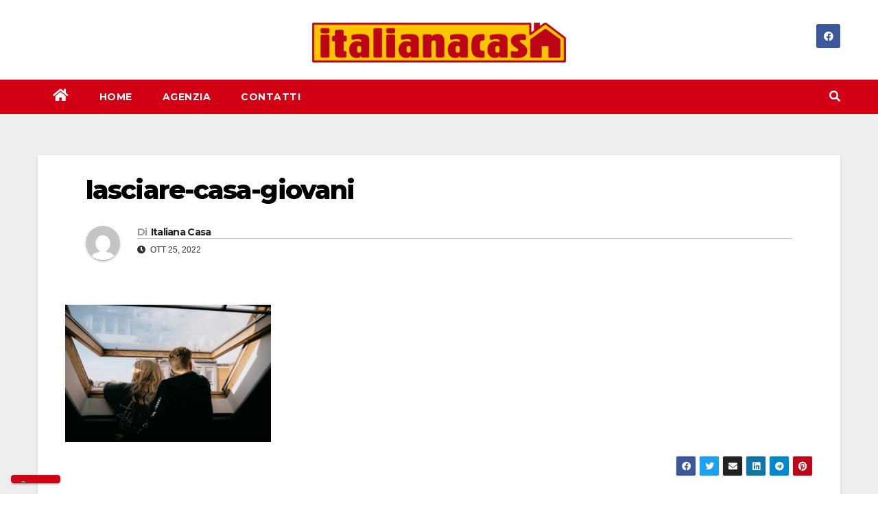

--- FILE ---
content_type: text/html; charset=UTF-8
request_url: https://blog.italianacasa.com/a-che-eta-i-giovani-italiani-lasciano-la-casa-dei-genitori/lasciare-casa-giovani-2/
body_size: 9786
content:
<!DOCTYPE html>
<html lang="it-IT">
<head>
<meta charset="UTF-8">
<meta name="viewport" content="width=device-width, initial-scale=1">
<link rel="profile" href="http://gmpg.org/xfn/11">
<meta name='robots' content='index, follow, max-image-preview:large, max-snippet:-1, max-video-preview:-1' />

	<!-- This site is optimized with the Yoast SEO plugin v19.7.2 - https://yoast.com/wordpress/plugins/seo/ -->
	<title>lasciare-casa-giovani - Italiana Casa</title>
	<link rel="canonical" href="https://blog.italianacasa.com/wp-content/uploads/2022/06/lasciare-casa-giovani.png" />
	<meta property="og:locale" content="it_IT" />
	<meta property="og:type" content="article" />
	<meta property="og:title" content="lasciare-casa-giovani - Italiana Casa" />
	<meta property="og:url" content="https://blog.italianacasa.com/wp-content/uploads/2022/06/lasciare-casa-giovani.png" />
	<meta property="og:site_name" content="Italiana Casa" />
	<meta property="article:modified_time" content="2022-10-25T14:05:28+00:00" />
	<meta property="og:image" content="https://blog.italianacasa.com/wp-content/uploads/2022/06/lasciare-casa-giovani.png" />
	<meta property="og:image:width" content="1200" />
	<meta property="og:image:height" content="800" />
	<meta property="og:image:type" content="image/png" />
	<meta name="twitter:card" content="summary_large_image" />
	<script type="application/ld+json" class="yoast-schema-graph">{"@context":"https://schema.org","@graph":[{"@type":"WebPage","@id":"https://blog.italianacasa.com/wp-content/uploads/2022/06/lasciare-casa-giovani.png","url":"https://blog.italianacasa.com/wp-content/uploads/2022/06/lasciare-casa-giovani.png","name":"lasciare-casa-giovani - Italiana Casa","isPartOf":{"@id":"https://blog.italianacasa.com/#website"},"primaryImageOfPage":{"@id":"https://blog.italianacasa.com/wp-content/uploads/2022/06/lasciare-casa-giovani.png#primaryimage"},"image":{"@id":"https://blog.italianacasa.com/wp-content/uploads/2022/06/lasciare-casa-giovani.png#primaryimage"},"thumbnailUrl":"https://blog.italianacasa.com/wp-content/uploads/2022/06/lasciare-casa-giovani.png","datePublished":"2022-10-25T14:05:14+00:00","dateModified":"2022-10-25T14:05:28+00:00","breadcrumb":{"@id":"https://blog.italianacasa.com/wp-content/uploads/2022/06/lasciare-casa-giovani.png#breadcrumb"},"inLanguage":"it-IT","potentialAction":[{"@type":"ReadAction","target":["https://blog.italianacasa.com/wp-content/uploads/2022/06/lasciare-casa-giovani.png"]}]},{"@type":"ImageObject","inLanguage":"it-IT","@id":"https://blog.italianacasa.com/wp-content/uploads/2022/06/lasciare-casa-giovani.png#primaryimage","url":"https://blog.italianacasa.com/wp-content/uploads/2022/06/lasciare-casa-giovani.png","contentUrl":"https://blog.italianacasa.com/wp-content/uploads/2022/06/lasciare-casa-giovani.png","width":1200,"height":800,"caption":"lasciare-casa-giovani"},{"@type":"BreadcrumbList","@id":"https://blog.italianacasa.com/wp-content/uploads/2022/06/lasciare-casa-giovani.png#breadcrumb","itemListElement":[{"@type":"ListItem","position":1,"name":"Home","item":"https://blog.italianacasa.com/"},{"@type":"ListItem","position":2,"name":"A che età i giovani italiani lasciano la casa dei genitori? ","item":"https://blog.italianacasa.com/a-che-eta-i-giovani-italiani-lasciano-la-casa-dei-genitori/"},{"@type":"ListItem","position":3,"name":"lasciare-casa-giovani"}]},{"@type":"WebSite","@id":"https://blog.italianacasa.com/#website","url":"https://blog.italianacasa.com/","name":"Italiana Casa","description":"","publisher":{"@id":"https://blog.italianacasa.com/#organization"},"potentialAction":[{"@type":"SearchAction","target":{"@type":"EntryPoint","urlTemplate":"https://blog.italianacasa.com/?s={search_term_string}"},"query-input":"required name=search_term_string"}],"inLanguage":"it-IT"},{"@type":"Organization","@id":"https://blog.italianacasa.com/#organization","name":"Italiana Casa","url":"https://blog.italianacasa.com/","sameAs":[],"logo":{"@type":"ImageObject","inLanguage":"it-IT","@id":"https://blog.italianacasa.com/#/schema/logo/image/","url":"https://blog.italianacasa.com/wp-content/uploads/2018/02/cropped-logo-26.png","contentUrl":"https://blog.italianacasa.com/wp-content/uploads/2018/02/cropped-logo-26.png","width":449,"height":70,"caption":"Italiana Casa"},"image":{"@id":"https://blog.italianacasa.com/#/schema/logo/image/"}}]}</script>
	<!-- / Yoast SEO plugin. -->


<link rel='dns-prefetch' href='//cdn.iubenda.com' />
<link rel='dns-prefetch' href='//fonts.googleapis.com' />
<link rel='dns-prefetch' href='//s.w.org' />
<link rel='dns-prefetch' href='//www.googletagmanager.com' />
<link rel="alternate" type="application/rss+xml" title="Italiana Casa &raquo; Feed" href="https://blog.italianacasa.com/feed/" />
<link rel="alternate" type="application/rss+xml" title="Italiana Casa &raquo; Feed dei commenti" href="https://blog.italianacasa.com/comments/feed/" />
<script type="text/javascript">
window._wpemojiSettings = {"baseUrl":"https:\/\/s.w.org\/images\/core\/emoji\/14.0.0\/72x72\/","ext":".png","svgUrl":"https:\/\/s.w.org\/images\/core\/emoji\/14.0.0\/svg\/","svgExt":".svg","source":{"concatemoji":"https:\/\/blog.italianacasa.com\/wp-includes\/js\/wp-emoji-release.min.js?ver=6.0.11"}};
/*! This file is auto-generated */
!function(e,a,t){var n,r,o,i=a.createElement("canvas"),p=i.getContext&&i.getContext("2d");function s(e,t){var a=String.fromCharCode,e=(p.clearRect(0,0,i.width,i.height),p.fillText(a.apply(this,e),0,0),i.toDataURL());return p.clearRect(0,0,i.width,i.height),p.fillText(a.apply(this,t),0,0),e===i.toDataURL()}function c(e){var t=a.createElement("script");t.src=e,t.defer=t.type="text/javascript",a.getElementsByTagName("head")[0].appendChild(t)}for(o=Array("flag","emoji"),t.supports={everything:!0,everythingExceptFlag:!0},r=0;r<o.length;r++)t.supports[o[r]]=function(e){if(!p||!p.fillText)return!1;switch(p.textBaseline="top",p.font="600 32px Arial",e){case"flag":return s([127987,65039,8205,9895,65039],[127987,65039,8203,9895,65039])?!1:!s([55356,56826,55356,56819],[55356,56826,8203,55356,56819])&&!s([55356,57332,56128,56423,56128,56418,56128,56421,56128,56430,56128,56423,56128,56447],[55356,57332,8203,56128,56423,8203,56128,56418,8203,56128,56421,8203,56128,56430,8203,56128,56423,8203,56128,56447]);case"emoji":return!s([129777,127995,8205,129778,127999],[129777,127995,8203,129778,127999])}return!1}(o[r]),t.supports.everything=t.supports.everything&&t.supports[o[r]],"flag"!==o[r]&&(t.supports.everythingExceptFlag=t.supports.everythingExceptFlag&&t.supports[o[r]]);t.supports.everythingExceptFlag=t.supports.everythingExceptFlag&&!t.supports.flag,t.DOMReady=!1,t.readyCallback=function(){t.DOMReady=!0},t.supports.everything||(n=function(){t.readyCallback()},a.addEventListener?(a.addEventListener("DOMContentLoaded",n,!1),e.addEventListener("load",n,!1)):(e.attachEvent("onload",n),a.attachEvent("onreadystatechange",function(){"complete"===a.readyState&&t.readyCallback()})),(e=t.source||{}).concatemoji?c(e.concatemoji):e.wpemoji&&e.twemoji&&(c(e.twemoji),c(e.wpemoji)))}(window,document,window._wpemojiSettings);
</script>
<style type="text/css">
img.wp-smiley,
img.emoji {
	display: inline !important;
	border: none !important;
	box-shadow: none !important;
	height: 1em !important;
	width: 1em !important;
	margin: 0 0.07em !important;
	vertical-align: -0.1em !important;
	background: none !important;
	padding: 0 !important;
}
</style>
	<link rel='stylesheet' id='wp-block-library-css'  href='https://blog.italianacasa.com/wp-includes/css/dist/block-library/style.min.css?ver=6.0.11' type='text/css' media='all' />
<style id='global-styles-inline-css' type='text/css'>
body{--wp--preset--color--black: #000000;--wp--preset--color--cyan-bluish-gray: #abb8c3;--wp--preset--color--white: #ffffff;--wp--preset--color--pale-pink: #f78da7;--wp--preset--color--vivid-red: #cf2e2e;--wp--preset--color--luminous-vivid-orange: #ff6900;--wp--preset--color--luminous-vivid-amber: #fcb900;--wp--preset--color--light-green-cyan: #7bdcb5;--wp--preset--color--vivid-green-cyan: #00d084;--wp--preset--color--pale-cyan-blue: #8ed1fc;--wp--preset--color--vivid-cyan-blue: #0693e3;--wp--preset--color--vivid-purple: #9b51e0;--wp--preset--gradient--vivid-cyan-blue-to-vivid-purple: linear-gradient(135deg,rgba(6,147,227,1) 0%,rgb(155,81,224) 100%);--wp--preset--gradient--light-green-cyan-to-vivid-green-cyan: linear-gradient(135deg,rgb(122,220,180) 0%,rgb(0,208,130) 100%);--wp--preset--gradient--luminous-vivid-amber-to-luminous-vivid-orange: linear-gradient(135deg,rgba(252,185,0,1) 0%,rgba(255,105,0,1) 100%);--wp--preset--gradient--luminous-vivid-orange-to-vivid-red: linear-gradient(135deg,rgba(255,105,0,1) 0%,rgb(207,46,46) 100%);--wp--preset--gradient--very-light-gray-to-cyan-bluish-gray: linear-gradient(135deg,rgb(238,238,238) 0%,rgb(169,184,195) 100%);--wp--preset--gradient--cool-to-warm-spectrum: linear-gradient(135deg,rgb(74,234,220) 0%,rgb(151,120,209) 20%,rgb(207,42,186) 40%,rgb(238,44,130) 60%,rgb(251,105,98) 80%,rgb(254,248,76) 100%);--wp--preset--gradient--blush-light-purple: linear-gradient(135deg,rgb(255,206,236) 0%,rgb(152,150,240) 100%);--wp--preset--gradient--blush-bordeaux: linear-gradient(135deg,rgb(254,205,165) 0%,rgb(254,45,45) 50%,rgb(107,0,62) 100%);--wp--preset--gradient--luminous-dusk: linear-gradient(135deg,rgb(255,203,112) 0%,rgb(199,81,192) 50%,rgb(65,88,208) 100%);--wp--preset--gradient--pale-ocean: linear-gradient(135deg,rgb(255,245,203) 0%,rgb(182,227,212) 50%,rgb(51,167,181) 100%);--wp--preset--gradient--electric-grass: linear-gradient(135deg,rgb(202,248,128) 0%,rgb(113,206,126) 100%);--wp--preset--gradient--midnight: linear-gradient(135deg,rgb(2,3,129) 0%,rgb(40,116,252) 100%);--wp--preset--duotone--dark-grayscale: url('#wp-duotone-dark-grayscale');--wp--preset--duotone--grayscale: url('#wp-duotone-grayscale');--wp--preset--duotone--purple-yellow: url('#wp-duotone-purple-yellow');--wp--preset--duotone--blue-red: url('#wp-duotone-blue-red');--wp--preset--duotone--midnight: url('#wp-duotone-midnight');--wp--preset--duotone--magenta-yellow: url('#wp-duotone-magenta-yellow');--wp--preset--duotone--purple-green: url('#wp-duotone-purple-green');--wp--preset--duotone--blue-orange: url('#wp-duotone-blue-orange');--wp--preset--font-size--small: 13px;--wp--preset--font-size--medium: 20px;--wp--preset--font-size--large: 36px;--wp--preset--font-size--x-large: 42px;}.has-black-color{color: var(--wp--preset--color--black) !important;}.has-cyan-bluish-gray-color{color: var(--wp--preset--color--cyan-bluish-gray) !important;}.has-white-color{color: var(--wp--preset--color--white) !important;}.has-pale-pink-color{color: var(--wp--preset--color--pale-pink) !important;}.has-vivid-red-color{color: var(--wp--preset--color--vivid-red) !important;}.has-luminous-vivid-orange-color{color: var(--wp--preset--color--luminous-vivid-orange) !important;}.has-luminous-vivid-amber-color{color: var(--wp--preset--color--luminous-vivid-amber) !important;}.has-light-green-cyan-color{color: var(--wp--preset--color--light-green-cyan) !important;}.has-vivid-green-cyan-color{color: var(--wp--preset--color--vivid-green-cyan) !important;}.has-pale-cyan-blue-color{color: var(--wp--preset--color--pale-cyan-blue) !important;}.has-vivid-cyan-blue-color{color: var(--wp--preset--color--vivid-cyan-blue) !important;}.has-vivid-purple-color{color: var(--wp--preset--color--vivid-purple) !important;}.has-black-background-color{background-color: var(--wp--preset--color--black) !important;}.has-cyan-bluish-gray-background-color{background-color: var(--wp--preset--color--cyan-bluish-gray) !important;}.has-white-background-color{background-color: var(--wp--preset--color--white) !important;}.has-pale-pink-background-color{background-color: var(--wp--preset--color--pale-pink) !important;}.has-vivid-red-background-color{background-color: var(--wp--preset--color--vivid-red) !important;}.has-luminous-vivid-orange-background-color{background-color: var(--wp--preset--color--luminous-vivid-orange) !important;}.has-luminous-vivid-amber-background-color{background-color: var(--wp--preset--color--luminous-vivid-amber) !important;}.has-light-green-cyan-background-color{background-color: var(--wp--preset--color--light-green-cyan) !important;}.has-vivid-green-cyan-background-color{background-color: var(--wp--preset--color--vivid-green-cyan) !important;}.has-pale-cyan-blue-background-color{background-color: var(--wp--preset--color--pale-cyan-blue) !important;}.has-vivid-cyan-blue-background-color{background-color: var(--wp--preset--color--vivid-cyan-blue) !important;}.has-vivid-purple-background-color{background-color: var(--wp--preset--color--vivid-purple) !important;}.has-black-border-color{border-color: var(--wp--preset--color--black) !important;}.has-cyan-bluish-gray-border-color{border-color: var(--wp--preset--color--cyan-bluish-gray) !important;}.has-white-border-color{border-color: var(--wp--preset--color--white) !important;}.has-pale-pink-border-color{border-color: var(--wp--preset--color--pale-pink) !important;}.has-vivid-red-border-color{border-color: var(--wp--preset--color--vivid-red) !important;}.has-luminous-vivid-orange-border-color{border-color: var(--wp--preset--color--luminous-vivid-orange) !important;}.has-luminous-vivid-amber-border-color{border-color: var(--wp--preset--color--luminous-vivid-amber) !important;}.has-light-green-cyan-border-color{border-color: var(--wp--preset--color--light-green-cyan) !important;}.has-vivid-green-cyan-border-color{border-color: var(--wp--preset--color--vivid-green-cyan) !important;}.has-pale-cyan-blue-border-color{border-color: var(--wp--preset--color--pale-cyan-blue) !important;}.has-vivid-cyan-blue-border-color{border-color: var(--wp--preset--color--vivid-cyan-blue) !important;}.has-vivid-purple-border-color{border-color: var(--wp--preset--color--vivid-purple) !important;}.has-vivid-cyan-blue-to-vivid-purple-gradient-background{background: var(--wp--preset--gradient--vivid-cyan-blue-to-vivid-purple) !important;}.has-light-green-cyan-to-vivid-green-cyan-gradient-background{background: var(--wp--preset--gradient--light-green-cyan-to-vivid-green-cyan) !important;}.has-luminous-vivid-amber-to-luminous-vivid-orange-gradient-background{background: var(--wp--preset--gradient--luminous-vivid-amber-to-luminous-vivid-orange) !important;}.has-luminous-vivid-orange-to-vivid-red-gradient-background{background: var(--wp--preset--gradient--luminous-vivid-orange-to-vivid-red) !important;}.has-very-light-gray-to-cyan-bluish-gray-gradient-background{background: var(--wp--preset--gradient--very-light-gray-to-cyan-bluish-gray) !important;}.has-cool-to-warm-spectrum-gradient-background{background: var(--wp--preset--gradient--cool-to-warm-spectrum) !important;}.has-blush-light-purple-gradient-background{background: var(--wp--preset--gradient--blush-light-purple) !important;}.has-blush-bordeaux-gradient-background{background: var(--wp--preset--gradient--blush-bordeaux) !important;}.has-luminous-dusk-gradient-background{background: var(--wp--preset--gradient--luminous-dusk) !important;}.has-pale-ocean-gradient-background{background: var(--wp--preset--gradient--pale-ocean) !important;}.has-electric-grass-gradient-background{background: var(--wp--preset--gradient--electric-grass) !important;}.has-midnight-gradient-background{background: var(--wp--preset--gradient--midnight) !important;}.has-small-font-size{font-size: var(--wp--preset--font-size--small) !important;}.has-medium-font-size{font-size: var(--wp--preset--font-size--medium) !important;}.has-large-font-size{font-size: var(--wp--preset--font-size--large) !important;}.has-x-large-font-size{font-size: var(--wp--preset--font-size--x-large) !important;}
</style>
<link rel='stylesheet' id='newsup-fonts-css'  href='//fonts.googleapis.com/css?family=Montserrat%3A400%2C500%2C700%2C800%7CWork%2BSans%3A300%2C400%2C500%2C600%2C700%2C800%2C900%26display%3Dswap&#038;subset=latin%2Clatin-ext' type='text/css' media='all' />
<link rel='stylesheet' id='bootstrap-css'  href='https://blog.italianacasa.com/wp-content/themes/newsup/css/bootstrap.css?ver=6.0.11' type='text/css' media='all' />
<link rel='stylesheet' id='newsup-style-css'  href='https://blog.italianacasa.com/wp-content/themes/news-way/style.css?ver=6.0.11' type='text/css' media='all' />
<link rel='stylesheet' id='font-awesome-5-all-css'  href='https://blog.italianacasa.com/wp-content/themes/newsup/css/font-awesome/css/all.min.css?ver=6.0.11' type='text/css' media='all' />
<link rel='stylesheet' id='font-awesome-4-shim-css'  href='https://blog.italianacasa.com/wp-content/themes/newsup/css/font-awesome/css/v4-shims.min.css?ver=6.0.11' type='text/css' media='all' />
<link rel='stylesheet' id='owl-carousel-css'  href='https://blog.italianacasa.com/wp-content/themes/newsup/css/owl.carousel.css?ver=6.0.11' type='text/css' media='all' />
<link rel='stylesheet' id='smartmenus-css'  href='https://blog.italianacasa.com/wp-content/themes/newsup/css/jquery.smartmenus.bootstrap.css?ver=6.0.11' type='text/css' media='all' />
<link rel='stylesheet' id='newsup-style-parent-css'  href='https://blog.italianacasa.com/wp-content/themes/newsup/style.css?ver=6.0.11' type='text/css' media='all' />
<link rel='stylesheet' id='newsway-style-css'  href='https://blog.italianacasa.com/wp-content/themes/news-way/style.css?ver=1.0' type='text/css' media='all' />
<link rel='stylesheet' id='newsway-default-css-css'  href='https://blog.italianacasa.com/wp-content/themes/news-way/css/colors/default.css?ver=6.0.11' type='text/css' media='all' />

<script  type="text/javascript" class=" _iub_cs_skip" type='text/javascript' id='iubenda-head-inline-scripts-0'>

var _iub = _iub || [];
_iub.csConfiguration = {"invalidateConsentWithoutLog":true,"lang":"it","siteId":1333750,"consentOnContinuedBrowsing":false,"perPurposeConsent":true,"cookiePolicyId":74785259, "floatingPreferencesButtonDisplay": "bottom-left", "banner":{ "closeButtonRejects":true,"acceptButtonDisplay":true,"customizeButtonDisplay":true,"rejectButtonDisplay":true,"listPurposes":true,"explicitWithdrawal":true }};
</script>
<script  type="text/javascript" charset="UTF-8" async="" class=" _iub_cs_skip" type='text/javascript' src='//cdn.iubenda.com/cs/iubenda_cs.js?ver=3.12.4' id='iubenda-head-scripts-0-js'></script>
<script type='text/javascript' src='https://blog.italianacasa.com/wp-includes/js/jquery/jquery.min.js?ver=3.6.0' id='jquery-core-js'></script>
<script type='text/javascript' src='https://blog.italianacasa.com/wp-includes/js/jquery/jquery-migrate.min.js?ver=3.3.2' id='jquery-migrate-js'></script>
<script type='text/javascript' src='https://blog.italianacasa.com/wp-content/themes/newsup/js/navigation.js?ver=6.0.11' id='newsup-navigation-js'></script>
<script type='text/javascript' src='https://blog.italianacasa.com/wp-content/themes/newsup/js/bootstrap.js?ver=6.0.11' id='bootstrap-js'></script>
<script type='text/javascript' src='https://blog.italianacasa.com/wp-content/themes/newsup/js/owl.carousel.min.js?ver=6.0.11' id='owl-carousel-min-js'></script>
<script type='text/javascript' src='https://blog.italianacasa.com/wp-content/themes/newsup/js/jquery.smartmenus.js?ver=6.0.11' id='smartmenus-js-js'></script>
<script type='text/javascript' src='https://blog.italianacasa.com/wp-content/themes/newsup/js/jquery.smartmenus.bootstrap.js?ver=6.0.11' id='bootstrap-smartmenus-js-js'></script>
<script type='text/javascript' src='https://blog.italianacasa.com/wp-content/themes/newsup/js/jquery.marquee.js?ver=6.0.11' id='newsup-marquee-js-js'></script>
<script type='text/javascript' src='https://blog.italianacasa.com/wp-content/themes/newsup/js/main.js?ver=6.0.11' id='newsup-main-js-js'></script>
<link rel="https://api.w.org/" href="https://blog.italianacasa.com/wp-json/" /><link rel="alternate" type="application/json" href="https://blog.italianacasa.com/wp-json/wp/v2/media/1158" /><link rel="EditURI" type="application/rsd+xml" title="RSD" href="https://blog.italianacasa.com/xmlrpc.php?rsd" />
<link rel="wlwmanifest" type="application/wlwmanifest+xml" href="https://blog.italianacasa.com/wp-includes/wlwmanifest.xml" /> 
<meta name="generator" content="WordPress 6.0.11" />
<link rel='shortlink' href='https://blog.italianacasa.com/?p=1158' />
<link rel="alternate" type="application/json+oembed" href="https://blog.italianacasa.com/wp-json/oembed/1.0/embed?url=https%3A%2F%2Fblog.italianacasa.com%2Fa-che-eta-i-giovani-italiani-lasciano-la-casa-dei-genitori%2Flasciare-casa-giovani-2%2F" />
<link rel="alternate" type="text/xml+oembed" href="https://blog.italianacasa.com/wp-json/oembed/1.0/embed?url=https%3A%2F%2Fblog.italianacasa.com%2Fa-che-eta-i-giovani-italiani-lasciano-la-casa-dei-genitori%2Flasciare-casa-giovani-2%2F&#038;format=xml" />
<meta name="generator" content="Site Kit by Google 1.102.0" /><style type="text/css" id="custom-background-css">
    .wrapper { background-color: #eee; }
</style>
    <style type="text/css">
            .site-title,
        .site-description {
            position: absolute;
            clip: rect(1px, 1px, 1px, 1px);
        }
        </style>
    
<!-- Snippet Google Tag Manager aggiunto da Site Kit -->
<script type="text/javascript">
			( function( w, d, s, l, i ) {
				w[l] = w[l] || [];
				w[l].push( {'gtm.start': new Date().getTime(), event: 'gtm.js'} );
				var f = d.getElementsByTagName( s )[0],
					j = d.createElement( s ), dl = l != 'dataLayer' ? '&l=' + l : '';
				j.async = true;
				j.src = 'https://www.googletagmanager.com/gtm.js?id=' + i + dl;
				f.parentNode.insertBefore( j, f );
			} )( window, document, 'script', 'dataLayer', 'GTM-N2HDRBS' );
			
</script>

<!-- Termina lo snippet Google Tag Manager aggiunto da Site Kit -->
<link rel="icon" href="https://blog.italianacasa.com/wp-content/uploads/2018/02/cropped-fav-32x32.png" sizes="32x32" />
<link rel="icon" href="https://blog.italianacasa.com/wp-content/uploads/2018/02/cropped-fav-192x192.png" sizes="192x192" />
<link rel="apple-touch-icon" href="https://blog.italianacasa.com/wp-content/uploads/2018/02/cropped-fav-180x180.png" />
<meta name="msapplication-TileImage" content="https://blog.italianacasa.com/wp-content/uploads/2018/02/cropped-fav-270x270.png" />
</head>
<body class="attachment attachment-template-default single single-attachment postid-1158 attachmentid-1158 attachment-png wp-custom-logo wp-embed-responsive  ta-hide-date-author-in-list" >
		<!-- Snippet Google Tag Manager (noscript) aggiunto da Site Kit -->
		<noscript>
			<iframe src="https://www.googletagmanager.com/ns.html?id=GTM-N2HDRBS" height="0" width="0" style="display:none;visibility:hidden"></iframe>
		</noscript>
		<!-- Termina lo snippet Google Tag Manager (noscript) aggiunto da Site Kit -->
		<svg xmlns="http://www.w3.org/2000/svg" viewBox="0 0 0 0" width="0" height="0" focusable="false" role="none" style="visibility: hidden; position: absolute; left: -9999px; overflow: hidden;" ><defs><filter id="wp-duotone-dark-grayscale"><feColorMatrix color-interpolation-filters="sRGB" type="matrix" values=" .299 .587 .114 0 0 .299 .587 .114 0 0 .299 .587 .114 0 0 .299 .587 .114 0 0 " /><feComponentTransfer color-interpolation-filters="sRGB" ><feFuncR type="table" tableValues="0 0.49803921568627" /><feFuncG type="table" tableValues="0 0.49803921568627" /><feFuncB type="table" tableValues="0 0.49803921568627" /><feFuncA type="table" tableValues="1 1" /></feComponentTransfer><feComposite in2="SourceGraphic" operator="in" /></filter></defs></svg><svg xmlns="http://www.w3.org/2000/svg" viewBox="0 0 0 0" width="0" height="0" focusable="false" role="none" style="visibility: hidden; position: absolute; left: -9999px; overflow: hidden;" ><defs><filter id="wp-duotone-grayscale"><feColorMatrix color-interpolation-filters="sRGB" type="matrix" values=" .299 .587 .114 0 0 .299 .587 .114 0 0 .299 .587 .114 0 0 .299 .587 .114 0 0 " /><feComponentTransfer color-interpolation-filters="sRGB" ><feFuncR type="table" tableValues="0 1" /><feFuncG type="table" tableValues="0 1" /><feFuncB type="table" tableValues="0 1" /><feFuncA type="table" tableValues="1 1" /></feComponentTransfer><feComposite in2="SourceGraphic" operator="in" /></filter></defs></svg><svg xmlns="http://www.w3.org/2000/svg" viewBox="0 0 0 0" width="0" height="0" focusable="false" role="none" style="visibility: hidden; position: absolute; left: -9999px; overflow: hidden;" ><defs><filter id="wp-duotone-purple-yellow"><feColorMatrix color-interpolation-filters="sRGB" type="matrix" values=" .299 .587 .114 0 0 .299 .587 .114 0 0 .299 .587 .114 0 0 .299 .587 .114 0 0 " /><feComponentTransfer color-interpolation-filters="sRGB" ><feFuncR type="table" tableValues="0.54901960784314 0.98823529411765" /><feFuncG type="table" tableValues="0 1" /><feFuncB type="table" tableValues="0.71764705882353 0.25490196078431" /><feFuncA type="table" tableValues="1 1" /></feComponentTransfer><feComposite in2="SourceGraphic" operator="in" /></filter></defs></svg><svg xmlns="http://www.w3.org/2000/svg" viewBox="0 0 0 0" width="0" height="0" focusable="false" role="none" style="visibility: hidden; position: absolute; left: -9999px; overflow: hidden;" ><defs><filter id="wp-duotone-blue-red"><feColorMatrix color-interpolation-filters="sRGB" type="matrix" values=" .299 .587 .114 0 0 .299 .587 .114 0 0 .299 .587 .114 0 0 .299 .587 .114 0 0 " /><feComponentTransfer color-interpolation-filters="sRGB" ><feFuncR type="table" tableValues="0 1" /><feFuncG type="table" tableValues="0 0.27843137254902" /><feFuncB type="table" tableValues="0.5921568627451 0.27843137254902" /><feFuncA type="table" tableValues="1 1" /></feComponentTransfer><feComposite in2="SourceGraphic" operator="in" /></filter></defs></svg><svg xmlns="http://www.w3.org/2000/svg" viewBox="0 0 0 0" width="0" height="0" focusable="false" role="none" style="visibility: hidden; position: absolute; left: -9999px; overflow: hidden;" ><defs><filter id="wp-duotone-midnight"><feColorMatrix color-interpolation-filters="sRGB" type="matrix" values=" .299 .587 .114 0 0 .299 .587 .114 0 0 .299 .587 .114 0 0 .299 .587 .114 0 0 " /><feComponentTransfer color-interpolation-filters="sRGB" ><feFuncR type="table" tableValues="0 0" /><feFuncG type="table" tableValues="0 0.64705882352941" /><feFuncB type="table" tableValues="0 1" /><feFuncA type="table" tableValues="1 1" /></feComponentTransfer><feComposite in2="SourceGraphic" operator="in" /></filter></defs></svg><svg xmlns="http://www.w3.org/2000/svg" viewBox="0 0 0 0" width="0" height="0" focusable="false" role="none" style="visibility: hidden; position: absolute; left: -9999px; overflow: hidden;" ><defs><filter id="wp-duotone-magenta-yellow"><feColorMatrix color-interpolation-filters="sRGB" type="matrix" values=" .299 .587 .114 0 0 .299 .587 .114 0 0 .299 .587 .114 0 0 .299 .587 .114 0 0 " /><feComponentTransfer color-interpolation-filters="sRGB" ><feFuncR type="table" tableValues="0.78039215686275 1" /><feFuncG type="table" tableValues="0 0.94901960784314" /><feFuncB type="table" tableValues="0.35294117647059 0.47058823529412" /><feFuncA type="table" tableValues="1 1" /></feComponentTransfer><feComposite in2="SourceGraphic" operator="in" /></filter></defs></svg><svg xmlns="http://www.w3.org/2000/svg" viewBox="0 0 0 0" width="0" height="0" focusable="false" role="none" style="visibility: hidden; position: absolute; left: -9999px; overflow: hidden;" ><defs><filter id="wp-duotone-purple-green"><feColorMatrix color-interpolation-filters="sRGB" type="matrix" values=" .299 .587 .114 0 0 .299 .587 .114 0 0 .299 .587 .114 0 0 .299 .587 .114 0 0 " /><feComponentTransfer color-interpolation-filters="sRGB" ><feFuncR type="table" tableValues="0.65098039215686 0.40392156862745" /><feFuncG type="table" tableValues="0 1" /><feFuncB type="table" tableValues="0.44705882352941 0.4" /><feFuncA type="table" tableValues="1 1" /></feComponentTransfer><feComposite in2="SourceGraphic" operator="in" /></filter></defs></svg><svg xmlns="http://www.w3.org/2000/svg" viewBox="0 0 0 0" width="0" height="0" focusable="false" role="none" style="visibility: hidden; position: absolute; left: -9999px; overflow: hidden;" ><defs><filter id="wp-duotone-blue-orange"><feColorMatrix color-interpolation-filters="sRGB" type="matrix" values=" .299 .587 .114 0 0 .299 .587 .114 0 0 .299 .587 .114 0 0 .299 .587 .114 0 0 " /><feComponentTransfer color-interpolation-filters="sRGB" ><feFuncR type="table" tableValues="0.098039215686275 1" /><feFuncG type="table" tableValues="0 0.66274509803922" /><feFuncB type="table" tableValues="0.84705882352941 0.41960784313725" /><feFuncA type="table" tableValues="1 1" /></feComponentTransfer><feComposite in2="SourceGraphic" operator="in" /></filter></defs></svg><div id="page" class="site">
<a class="skip-link screen-reader-text" href="#content">
Salta al contenuto</a>
    <div class="wrapper">
        <header class="mg-headwidget center light">
            <!--==================== TOP BAR ====================-->

            <div class="clearfix"></div>
                        <div class="mg-nav-widget-area-back" style='background-image: url("https://blog.italianacasa.com/wp-content/uploads/2016/05/cropped-cascina-1.jpg" );'>
                        <div class="overlay">
              <div class="inner"  style="background-color:#fff;" > 
                <div class="container-fluid">
    <div class="mg-nav-widget-area">
        <div class="row align-items-center">
                        <div class="col-md-4 col-sm-4 text-center-xs">
              
            </div>

            <div class="col-md-4 col-sm-4 text-center-xs">
                <div class="navbar-header">
                      <a href="https://blog.italianacasa.com/" class="navbar-brand" rel="home"><img width="449" height="70" src="https://blog.italianacasa.com/wp-content/uploads/2018/02/cropped-logo-26.png" class="custom-logo" alt="Logo Italiana Casa Cascina" srcset="https://blog.italianacasa.com/wp-content/uploads/2018/02/cropped-logo-26.png 449w, https://blog.italianacasa.com/wp-content/uploads/2018/02/cropped-logo-26-300x47.png 300w" sizes="(max-width: 449px) 100vw, 449px" /></a>                </div>
            </div>


                         <div class="col-md-4 col-sm-4 text-center-xs">
                <ul class="mg-social-header-section mg-social info-right">
                    
                                            <li><span class="icon-soci facebook"><a  target="_blank" href="https://www.facebook.com/italianacasa"><i class="fab fa-facebook"></i></a></span> </li>
                                      </ul>
            </div>
                    </div>
    </div>
</div>
              </div>
              </div>
          </div>
    <div class="mg-menu-full">
      <nav class="navbar navbar-expand-lg navbar-wp">
        <div class="container-fluid">
          <!-- Right nav -->
                    <div class="m-header align-items-center">
                                                <a class="mobilehomebtn" href="https://blog.italianacasa.com"><span class="fas fa-home"></span></a>
                        <!-- navbar-toggle -->
                        <button class="navbar-toggler mx-auto" type="button" data-toggle="collapse" data-target="#navbar-wp" aria-controls="navbarSupportedContent" aria-expanded="false" aria-label="Attiva/disattiva la navigazione">
                          <i class="fas fa-bars"></i>
                        </button>
                        <!-- /navbar-toggle -->
                        <div class="dropdown show mg-search-box pr-2 d">
                            <a class="dropdown-toggle msearch ml-auto" href="#" role="button" id="dropdownMenuLink" data-toggle="dropdown" aria-haspopup="true" aria-expanded="false">
                               <i class="fas fa-search"></i>
                            </a>

                            <div class="dropdown-menu searchinner" aria-labelledby="dropdownMenuLink">
                        <form role="search" method="get" id="searchform" action="https://blog.italianacasa.com/">
  <div class="input-group">
    <input type="search" class="form-control" placeholder="Cerca" value="" name="s" />
    <span class="input-group-btn btn-default">
    <button type="submit" class="btn"> <i class="fas fa-search"></i> </button>
    </span> </div>
</form>                      </div>
                        </div>
                        
                    </div>
                    <!-- /Right nav -->
         
          
                  <div class="collapse navbar-collapse" id="navbar-wp">
                  	<div class="d-md-block">
                  <ul id="menu-menu-1" class="nav navbar-nav mr-auto"><li class="active home"><a class="homebtn" href="https://blog.italianacasa.com"><span class='fas fa-home'></span></a></li><li id="menu-item-13" class="menu-item menu-item-type-custom menu-item-object-custom menu-item-home menu-item-13"><a class="nav-link" title="Home" href="http://blog.italianacasa.com/">Home</a></li>
<li id="menu-item-15" class="menu-item menu-item-type-custom menu-item-object-custom menu-item-15"><a class="nav-link" title="Agenzia" href="http://www.italianacasa.com/it/chi-siamo">Agenzia</a></li>
<li id="menu-item-16" class="menu-item menu-item-type-custom menu-item-object-custom menu-item-16"><a class="nav-link" title="Contatti" href="http://www.italianacasa.com/it/contatti">Contatti</a></li>
</ul>        				</div>		
              		</div>
                  <!-- Right nav -->
                    <div class="desk-header pl-3 ml-auto my-2 my-lg-0 position-relative align-items-center">
                        <!-- /navbar-toggle -->
                        <div class="dropdown show mg-search-box">
                      <a class="dropdown-toggle msearch ml-auto" href="#" role="button" id="dropdownMenuLink" data-toggle="dropdown" aria-haspopup="true" aria-expanded="false">
                       <i class="fas fa-search"></i>
                      </a>
                      <div class="dropdown-menu searchinner" aria-labelledby="dropdownMenuLink">
                        <form role="search" method="get" id="searchform" action="https://blog.italianacasa.com/">
  <div class="input-group">
    <input type="search" class="form-control" placeholder="Cerca" value="" name="s" />
    <span class="input-group-btn btn-default">
    <button type="submit" class="btn"> <i class="fas fa-search"></i> </button>
    </span> </div>
</form>                      </div>
                    </div>
                    </div>
                    <!-- /Right nav --> 
          </div>
      </nav> <!-- /Navigation -->
    </div>
</header>
<div class="clearfix"></div>
 <!-- =========================
     Page Content Section      
============================== -->
<main id="content">
    <!--container-->
    <div class="container-fluid">
      <!--row-->
      <div class="row">
        <!--col-md-->
                                                 <div class="col-md-12">
                     		                  <div class="mg-blog-post-box"> 
              <div class="mg-header">
                                <div class="mg-blog-category"> 
                                      </div>
                                <h1 class="title single"> <a title="Permalink a:lasciare-casa-giovani">
                  lasciare-casa-giovani</a>
                </h1>

                <div class="media mg-info-author-block"> 
                                    <a class="mg-author-pic" href="https://blog.italianacasa.com/author/gruppoinsieme/"> <img alt='' src='https://secure.gravatar.com/avatar/48008a9410fe814cb5143b431ae4d4eb?s=150&#038;d=mm&#038;r=g' srcset='https://secure.gravatar.com/avatar/48008a9410fe814cb5143b431ae4d4eb?s=300&#038;d=mm&#038;r=g 2x' class='avatar avatar-150 photo' height='150' width='150' loading='lazy'/> </a>
                                  <div class="media-body">
                                        <h4 class="media-heading"><span>Di</span><a href="https://blog.italianacasa.com/author/gruppoinsieme/">Italiana Casa</a></h4>
                                                            <span class="mg-blog-date"><i class="fas fa-clock"></i> 
                      Ott 25, 2022</span>
                                      </div>
                </div>
              </div>
                            <article class="small single">
                <p class="attachment"><a href='https://blog.italianacasa.com/wp-content/uploads/2022/06/lasciare-casa-giovani.png'><img width="300" height="200" src="https://blog.italianacasa.com/wp-content/uploads/2022/06/lasciare-casa-giovani-300x200.png" class="attachment-medium size-medium" alt="lasciare-casa-giovani" loading="lazy" srcset="https://blog.italianacasa.com/wp-content/uploads/2022/06/lasciare-casa-giovani-300x200.png 300w, https://blog.italianacasa.com/wp-content/uploads/2022/06/lasciare-casa-giovani-1024x683.png 1024w, https://blog.italianacasa.com/wp-content/uploads/2022/06/lasciare-casa-giovani-768x512.png 768w, https://blog.italianacasa.com/wp-content/uploads/2022/06/lasciare-casa-giovani.png 1200w" sizes="(max-width: 300px) 100vw, 300px" /></a></p>
                                                     <script>
    function pinIt()
    {
      var e = document.createElement('script');
      e.setAttribute('type','text/javascript');
      e.setAttribute('charset','UTF-8');
      e.setAttribute('src','https://assets.pinterest.com/js/pinmarklet.js?r='+Math.random()*99999999);
      document.body.appendChild(e);
    }
    </script>
                     <div class="post-share">
                          <div class="post-share-icons cf">
                           
                              <a href="https://www.facebook.com/sharer.php?u=https://blog.italianacasa.com/a-che-eta-i-giovani-italiani-lasciano-la-casa-dei-genitori/lasciare-casa-giovani-2/" class="link facebook" target="_blank" >
                                <i class="fab fa-facebook"></i></a>
                            
            
                              <a href="http://twitter.com/share?url=https://blog.italianacasa.com/a-che-eta-i-giovani-italiani-lasciano-la-casa-dei-genitori/lasciare-casa-giovani-2/&#038;text=lasciare-casa-giovani" class="link twitter" target="_blank">
                                <i class="fab fa-twitter"></i></a>
            
                              <a href="mailto:?subject=lasciare-casa-giovani&#038;body=https://blog.italianacasa.com/a-che-eta-i-giovani-italiani-lasciano-la-casa-dei-genitori/lasciare-casa-giovani-2/" class="link email" target="_blank" >
                                <i class="fas fa-envelope"></i></a>


                              <a href="https://www.linkedin.com/sharing/share-offsite/?url=https://blog.italianacasa.com/a-che-eta-i-giovani-italiani-lasciano-la-casa-dei-genitori/lasciare-casa-giovani-2/&#038;title=lasciare-casa-giovani" class="link linkedin" target="_blank" >
                                <i class="fab fa-linkedin"></i></a>

                             <a href="https://telegram.me/share/url?url=https://blog.italianacasa.com/a-che-eta-i-giovani-italiani-lasciano-la-casa-dei-genitori/lasciare-casa-giovani-2/&#038;text&#038;title=lasciare-casa-giovani" class="link telegram" target="_blank" >
                                <i class="fab fa-telegram"></i></a>

                              <a href="javascript:pinIt();" class="link pinterest"><i class="fab fa-pinterest"></i></a>    
                          </div>
                    </div>

                <div class="clearfix mb-3"></div>
                
	<nav class="navigation post-navigation" aria-label="Articoli">
		<h2 class="screen-reader-text">Navigazione articoli</h2>
		<div class="nav-links"><div class="nav-previous"><a href="https://blog.italianacasa.com/a-che-eta-i-giovani-italiani-lasciano-la-casa-dei-genitori/" rel="prev">A che età i giovani italiani lasciano la casa dei genitori?  <div class="fas fa-angle-double-right"></div><span></span></a></div></div>
	</nav>                          </article>
            </div>
		                 <div class="media mg-info-author-block">
            <a class="mg-author-pic" href="https://blog.italianacasa.com/author/gruppoinsieme/"><img alt='' src='https://secure.gravatar.com/avatar/48008a9410fe814cb5143b431ae4d4eb?s=150&#038;d=mm&#038;r=g' srcset='https://secure.gravatar.com/avatar/48008a9410fe814cb5143b431ae4d4eb?s=300&#038;d=mm&#038;r=g 2x' class='avatar avatar-150 photo' height='150' width='150' loading='lazy'/></a>
                <div class="media-body">
                  <h4 class="media-heading">Di <a href ="https://blog.italianacasa.com/author/gruppoinsieme/">Italiana Casa</a></h4>
                  <p></p>
                </div>
            </div>
                          <div class="mg-featured-slider p-3 mb-4">
                        <!--Start mg-realated-slider -->
                        <div class="mg-sec-title">
                            <!-- mg-sec-title -->
                                                        <h4>Articoli correlati</h4>
                        </div>
                        <!-- // mg-sec-title -->
                           <div class="row">
                                <!-- featured_post -->
                                                              </div>
                            
                    </div>
                    <!--End mg-realated-slider -->
                        </div>
           </div>
  </div>
</main>
  <div class="container-fluid mr-bot40 mg-posts-sec-inner">
        <div class="missed-inner">
        <div class="row">
                        <div class="col-md-12">
                <div class="mg-sec-title">
                    <!-- mg-sec-title -->
                    <h4>Ti sei perso</h4>
                </div>
            </div>
                            <!--col-md-3-->
                <div class="col-md-3 col-sm-6 pulse animated">
               <div class="mg-blog-post-3 minh back-img" 
                                                        style="background-image: url('https://blog.italianacasa.com/wp-content/uploads/2023/11/vendere-o-affittare.png');" >
                            <a class="link-div" href="https://blog.italianacasa.com/vendere-o-affittare-che-cosa-e-meglio/"></a>
                    <div class="mg-blog-inner">
                      <div class="mg-blog-category">
                      <a class="newsup-categories category-color-1" href="https://blog.italianacasa.com/category/la-tua-compravendita/" alt="Visualizza tutti gli articoli in La tua compravendita"> 
                                 La tua compravendita
                             </a>                      </div>
                      <h4 class="title"> <a href="https://blog.italianacasa.com/vendere-o-affittare-che-cosa-e-meglio/" title="Permalink to: Vendere o affittare: che cosa è meglio?"> Vendere o affittare: che cosa è meglio?</a> </h4>
                          <div class="mg-blog-meta">
        <span class="mg-blog-date"><i class="fas fa-clock"></i>
         <a href="https://blog.italianacasa.com/2024/01/">
         Gen 18, 2024</a></span>
         <a class="auth" href="https://blog.italianacasa.com/author/gruppoinsieme/"><i class="fas fa-user-circle"></i> 
        Italiana Casa</a>
         
    </div>
                        </div>
                </div>
            </div>
            <!--/col-md-3-->
                         <!--col-md-3-->
                <div class="col-md-3 col-sm-6 pulse animated">
               <div class="mg-blog-post-3 minh back-img" 
                                                        style="background-image: url('https://blog.italianacasa.com/wp-content/uploads/2023/12/natale-2023-cascina.png');" >
                            <a class="link-div" href="https://blog.italianacasa.com/millumino-di-cascina-2023-la-nostra-citta-in-pieno-clima-natalizio/"></a>
                    <div class="mg-blog-inner">
                      <div class="mg-blog-category">
                      <a class="newsup-categories category-color-1" href="https://blog.italianacasa.com/category/il-nostro-territorio/" alt="Visualizza tutti gli articoli in Il nostro territorio"> 
                                 Il nostro territorio
                             </a>                      </div>
                      <h4 class="title"> <a href="https://blog.italianacasa.com/millumino-di-cascina-2023-la-nostra-citta-in-pieno-clima-natalizio/" title="Permalink to: &#8220;M&#8217;illumino di Cascina 2023&#8221;, la nostra città in pieno clima natalizio"> &#8220;M&#8217;illumino di Cascina 2023&#8221;, la nostra città in pieno clima natalizio</a> </h4>
                          <div class="mg-blog-meta">
        <span class="mg-blog-date"><i class="fas fa-clock"></i>
         <a href="https://blog.italianacasa.com/2023/12/">
         Dic 11, 2023</a></span>
         <a class="auth" href="https://blog.italianacasa.com/author/gruppoinsieme/"><i class="fas fa-user-circle"></i> 
        Italiana Casa</a>
         
    </div>
                        </div>
                </div>
            </div>
            <!--/col-md-3-->
                         <!--col-md-3-->
                <div class="col-md-3 col-sm-6 pulse animated">
               <div class="mg-blog-post-3 minh back-img" 
                                                        style="background-image: url('https://blog.italianacasa.com/wp-content/uploads/2023/10/ristrutturare-casa.png');" >
                            <a class="link-div" href="https://blog.italianacasa.com/ristrutturare-casa-senza-impazzire-3-consigli/"></a>
                    <div class="mg-blog-inner">
                      <div class="mg-blog-category">
                      <a class="newsup-categories category-color-1" href="https://blog.italianacasa.com/category/valorizzare-la-casa/" alt="Visualizza tutti gli articoli in Valorizzare la casa"> 
                                 Valorizzare la casa
                             </a>                      </div>
                      <h4 class="title"> <a href="https://blog.italianacasa.com/ristrutturare-casa-senza-impazzire-3-consigli/" title="Permalink to: Ristrutturare casa senza impazzire: 3 consigli antistress"> Ristrutturare casa senza impazzire: 3 consigli antistress</a> </h4>
                          <div class="mg-blog-meta">
        <span class="mg-blog-date"><i class="fas fa-clock"></i>
         <a href="https://blog.italianacasa.com/2023/10/">
         Ott 11, 2023</a></span>
         <a class="auth" href="https://blog.italianacasa.com/author/gruppoinsieme/"><i class="fas fa-user-circle"></i> 
        Italiana Casa</a>
         
    </div>
                        </div>
                </div>
            </div>
            <!--/col-md-3-->
                         <!--col-md-3-->
                <div class="col-md-3 col-sm-6 pulse animated">
               <div class="mg-blog-post-3 minh back-img" 
                                                        style="background-image: url('https://blog.italianacasa.com/wp-content/uploads/2023/09/Italiana-Casa-Foto-blog.png');" >
                            <a class="link-div" href="https://blog.italianacasa.com/ad-ogni-stanza-il-suo-colore-la-guida-completa/"></a>
                    <div class="mg-blog-inner">
                      <div class="mg-blog-category">
                      <a class="newsup-categories category-color-1" href="https://blog.italianacasa.com/category/valorizzare-la-casa/" alt="Visualizza tutti gli articoli in Valorizzare la casa"> 
                                 Valorizzare la casa
                             </a>                      </div>
                      <h4 class="title"> <a href="https://blog.italianacasa.com/ad-ogni-stanza-il-suo-colore-la-guida-completa/" title="Permalink to: Ad ogni stanza il suo colore! La guida completa"> Ad ogni stanza il suo colore! La guida completa</a> </h4>
                          <div class="mg-blog-meta">
        <span class="mg-blog-date"><i class="fas fa-clock"></i>
         <a href="https://blog.italianacasa.com/2023/09/">
         Set 14, 2023</a></span>
         <a class="auth" href="https://blog.italianacasa.com/author/gruppoinsieme/"><i class="fas fa-user-circle"></i> 
        Italiana Casa</a>
         
    </div>
                        </div>
                </div>
            </div>
            <!--/col-md-3-->
                     

                </div>
            </div>
        </div>
<!--==================== FOOTER AREA ====================-->
        <footer> 
            <div class="overlay" style="background-color: ;">
                <!--Start mg-footer-widget-area-->
                                 <!--End mg-footer-widget-area-->
                <!--Start mg-footer-widget-area-->
                <div class="mg-footer-bottom-area">
                    <div class="container-fluid">
                        <div class="divide-line"></div>
                        <div class="row align-items-center">
                            <!--col-md-4-->
                             <div class="col-md-6">
                               <a href="https://blog.italianacasa.com/" class="navbar-brand" rel="home"><img width="449" height="70" src="https://blog.italianacasa.com/wp-content/uploads/2018/02/cropped-logo-26.png" class="custom-logo" alt="Logo Italiana Casa Cascina" srcset="https://blog.italianacasa.com/wp-content/uploads/2018/02/cropped-logo-26.png 449w, https://blog.italianacasa.com/wp-content/uploads/2018/02/cropped-logo-26-300x47.png 300w" sizes="(max-width: 449px) 100vw, 449px" /></a>                            </div>

                             
                            <div class="col-md-6 text-right text-xs">
                                
                            <ul class="mg-social">
                                                                        <a target="_blank" href="">
                                                                        <a target="_blank"  href="">
                                                                         
                                                                 </ul>


                            </div>
                            <!--/col-md-4-->  
                             
                        </div>
                        <!--/row-->
                    </div>
                    <!--/container-->
                </div>
                <!--End mg-footer-widget-area-->

                <div class="mg-footer-copyright">
                    <div class="container-fluid">
                        <div class="row">
                            <div class="col-md-6 text-xs">
                                <p>
                                <a href="https://wordpress.org/">
								Sviluppato con orgoglio da WordPress								</a>
								<span class="sep"> | </span>
								Tema: News Way di <a href="https://themeansar.com/" rel="designer">Themeansar</a>.								</p>
                            </div>



                            <div class="col-md-6 text-right text-xs">
                                <ul id="menu-footer" class="info-right"><li id="menu-item-1030" class="menu-item menu-item-type-post_type menu-item-object-page menu-item-1030"><a class="nav-link" title="Cookie Policy" href="https://blog.italianacasa.com/cookie-policy/">Cookie Policy</a></li>
</ul>                            </div>
                        </div>
                    </div>
                </div>
            </div>
            <!--/overlay-->
        </footer>
        <!--/footer-->
    </div>
    <!--/wrapper-->
    <!--Scroll To Top-->
    <a href="#" class="ta_upscr bounceInup animated"><i class="fa fa-angle-up"></i></a>
    <!--/Scroll To Top-->
<!-- /Scroll To Top -->
<script>
jQuery('a,input').bind('focus', function() {
    if(!jQuery(this).closest(".menu-item").length && ( jQuery(window).width() <= 992) ) {
    jQuery('.navbar-collapse').removeClass('show');
}})
</script>
<script type='text/javascript' src='https://blog.italianacasa.com/wp-content/themes/newsup/js/custom.js?ver=6.0.11' id='newsup-custom-js'></script>
	<script>
	/(trident|msie)/i.test(navigator.userAgent)&&document.getElementById&&window.addEventListener&&window.addEventListener("hashchange",function(){var t,e=location.hash.substring(1);/^[A-z0-9_-]+$/.test(e)&&(t=document.getElementById(e))&&(/^(?:a|select|input|button|textarea)$/i.test(t.tagName)||(t.tabIndex=-1),t.focus())},!1);
	</script>
	</body>
</html>

--- FILE ---
content_type: application/javascript; charset=utf-8
request_url: https://cs.iubenda.com/cookie-solution/confs/js/74785259.js
body_size: -245
content:
_iub.csRC = { consApiKey: 'FKbIfjKUaH1OAkqnh0hV8pzMChycNls1', showBranding: false, publicId: '8a2288e4-6db6-11ee-8bfc-5ad8d8c564c0', floatingGroup: false };
_iub.csEnabled = true;
_iub.csPurposes = [4,3,1];
_iub.cpUpd = 1687171244;
_iub.csT = 2.0;
_iub.googleConsentModeV2 = true;
_iub.totalNumberOfProviders = 6;
